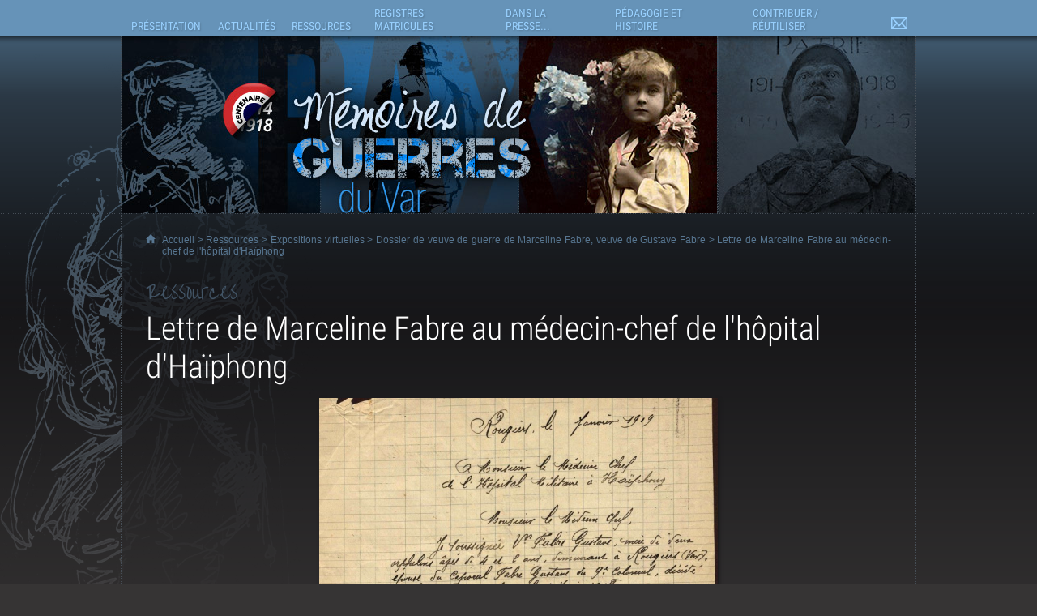

--- FILE ---
content_type: text/html; charset=iso-8859-1
request_url: https://memoires-de-guerres.var.fr/article.php?laref=1183&titre=lettre-de-marceline-fabre-au-medecin-chef-de-l-hopital-d-hauphong
body_size: 11225
content:
<!DOCTYPE html>
<html lang="fr"><!-- InstanceBegin template="/Templates/Site.dwt.php" codeOutsideHTMLIsLocked="false" -->
<head>
    <meta charset="windows-1252"/>
            <link rel='apple-touch-icon' href='/images/apple-touch-icon-72x72.png' /><link rel='apple-touch-icon' sizes='114x114' href='/images/apple-touch-icon-114x114.png' /><link rel='apple-touch-icon' sizes='129x129' href='/images/apple-touch-icon-129x129.png' />    <meta name="viewport" content="width=device-width, initial-scale=1" />    <!-- InstanceBeginEditable name="doctitle" -->
<title>Lettre de Marceline Fabre au médecin-chef de l'hôpital d'Haïphong - Mémoires de guerres du Var</title>
<!-- InstanceEndEditable -->
<script>
    var arkoInfoPage = {"filRouge":[{"idRubrique":249,"intitule":"Ressources"},{"idRubrique":294,"intitule":"Expositions virtuelles"},{"idRubrique":279,"intitule":"Dossier de veuve de guerre de Marceline Fabre, veuve de Gustave Fabre"}],"rubriqueEnCours":{"idRubrique":279,"intitule":"Dossier de veuve de guerre de Marceline Fabre, veuve de Gustave Fabre"},"articleEnCours":{"idArticle":1183,"intitule":"Lettre de Marceline Fabre au m\u00e9decin-chef de l'h\u00f4pital d'Ha\u00efphong"},"multisite":2};
</script>
    <link rel="icon" href="https://memoires-de-guerres.var.fr/arkotheque/client/ad_var/images/icones/favicon.gif" />    <link href="https://memoires-de-guerres.var.fr/arkotheque/client/ad_var/memoires_de_guerres/css/styles.css?cb=f9d" rel="stylesheet" media="screen, print" /><link href="https://memoires-de-guerres.var.fr/arkotheque/client/ad_var/memoires_de_guerres/css/styles_user.css?cb=f9d" rel="stylesheet" media="screen, print" /><link href="https://memoires-de-guerres.var.fr/styles/print.css?cb=f9d" rel="stylesheet" media="print" /><script src='/lib/jquery/jquery-1.11.3.with-migrate.min.js?cb=f9d'></script><script src='/lib/js/dist/arkotheque-cms.min.js?cb=f9d'></script><script src='/lib/js/dist/arko-tracking.min.js?cb=f9d'></script><link rel='stylesheet' media='screen' href='/lib/jquery_modules/fancybox2/jquery.fancybox.css?cb=f9d' /><link rel='stylesheet' media='screen' href='/lib/jquery_modules/fancybox2/helpers/jquery.fancybox-thumbs.css?cb=f9d' /><link rel='stylesheet' media='screen' href='/styles/easy_slider.css?cb=f9d' />    <script>
        jQuery(document).ready(function () {
//		$("a:has(img)").fancybox();
            if (typeof(jQuery.fn.fancybox) != 'undefined') {
                jQuery("a[zoom=fancy]").fancybox({
                    /*'transitionIn'		: 'none',
                     'transitionOut'		: 'none',
                     'titlePosition' 	: 'inside'*/
                                        nextEffect: 'none',
                    prevEffect: 'none',
                    helpers: {

                        thumbs: {
                            width: 50,
                            height: 50
                        }
                    },
                    padding: 0,
                    preload: 5
                                                        });
            }
        });
        setupLiensPartage(jQuery, window);
    </script>
    <!-- InstanceBeginEditable name="head" -->
<script type="text/javascript" src="/arkotheque/visionneuse/js/jquery.jplayer271.min.js"></script>
<script type="text/javascript">
<!--
 $(function(){
	 $('.lien_visionneuse').on('click',function(e) {
		 e.preventDefault();
		 if(typeof(ArkVisuImage)!=="undefined") {
			 ArkVisuImage($(this).attr('href'),"visionneuse");
		 }
		 else {
			window.open($(this).attr('href'),"visionneuse","menubar=no,location=yes,resizable=yes,scrollbars=yes,status=yes");
		 }
	 });
 });
//-->
</script>


<!-- InstanceEndEditable -->
</head>
<body
     class='xxl'  >
<div id="conteneur_global">
    <div id="bandeau" role="banner">
<div id="logo_memoires_de_guerres"><a href="https://memoires-de-guerres.var.fr"><span>M&eacute;moires de Guerres</span></a></div>

 <span id="bandeau_defilant_1"></span>
 <script>
  $(function() {
	arko.imagesBandeau('#bandeau_defilant_1',[
      { src: 'https://memoires-de-guerres.var.fr/arkotheque/client/ad_var/memoires_de_guerres/images/interface/bandeau_1/photo_01.jpg', alt: '' },
      { src: 'https://memoires-de-guerres.var.fr/arkotheque/client/ad_var/memoires_de_guerres/images/interface/bandeau_1/photo_02.jpg', alt: '' },
      { src: 'https://memoires-de-guerres.var.fr/arkotheque/client/ad_var/memoires_de_guerres/images/interface/bandeau_1/photo_03.jpg', alt: '' },
      { src: 'https://memoires-de-guerres.var.fr/arkotheque/client/ad_var/memoires_de_guerres/images/interface/bandeau_1/photo_04.jpg', alt: '' },
	  { src: 'https://memoires-de-guerres.var.fr/arkotheque/client/ad_var/memoires_de_guerres/images/interface/bandeau_1/photo_05.jpg', alt: '' },
	  { src: 'https://memoires-de-guerres.var.fr/arkotheque/client/ad_var/memoires_de_guerres/images/interface/bandeau_1/photo_06.jpg', alt: '' },
      { src: 'https://memoires-de-guerres.var.fr/arkotheque/client/ad_var/memoires_de_guerres/images/interface/bandeau_1/photo_07.jpg', alt: '' },
      { src: 'https://memoires-de-guerres.var.fr/arkotheque/client/ad_var/memoires_de_guerres/images/interface/bandeau_1/photo_08.jpg', alt: '' },
      { src: 'https://memoires-de-guerres.var.fr/arkotheque/client/ad_var/memoires_de_guerres/images/interface/bandeau_1/photo_09.jpg', alt: '' },
	  { src: 'https://memoires-de-guerres.var.fr/arkotheque/client/ad_var/memoires_de_guerres/images/interface/bandeau_1/photo_10.jpg', alt: '' },
	  { src: 'https://memoires-de-guerres.var.fr/arkotheque/client/ad_var/memoires_de_guerres/images/interface/bandeau_1/photo_11.jpg', alt: '' }
    ],{
		interval: 5000, // intervalle entre 2 images
		fadeInMs: 3000, // temps du fondu quand une image apparait
		fadeOutMs: 3000 // temps du fondu quand une image disparait
	});
  });
</script>

<span id="bandeau_defilant_2"></span>
<script>
  $(function() {
	arko.imagesBandeau('#bandeau_defilant_2',[
      { src: 'https://memoires-de-guerres.var.fr/arkotheque/client/ad_var/memoires_de_guerres/images/interface/bandeau_2/photo_01.jpg', alt: '' },
      { src: 'https://memoires-de-guerres.var.fr/arkotheque/client/ad_var/memoires_de_guerres/images/interface/bandeau_2/photo_02.jpg', alt: '' },
      { src: 'https://memoires-de-guerres.var.fr/arkotheque/client/ad_var/memoires_de_guerres/images/interface/bandeau_2/photo_03.jpg', alt: '' },
      { src: 'https://memoires-de-guerres.var.fr/arkotheque/client/ad_var/memoires_de_guerres/images/interface/bandeau_2/photo_04.jpg', alt: '' },
	  { src: 'https://memoires-de-guerres.var.fr/arkotheque/client/ad_var/memoires_de_guerres/images/interface/bandeau_2/photo_05.jpg', alt: '' },
	  { src: 'https://memoires-de-guerres.var.fr/arkotheque/client/ad_var/memoires_de_guerres/images/interface/bandeau_2/photo_06.jpg', alt: '' },
      { src: 'https://memoires-de-guerres.var.fr/arkotheque/client/ad_var/memoires_de_guerres/images/interface/bandeau_2/photo_07.jpg', alt: '' },
      { src: 'https://memoires-de-guerres.var.fr/arkotheque/client/ad_var/memoires_de_guerres/images/interface/bandeau_2/photo_08.jpg', alt: '' },
      { src: 'https://memoires-de-guerres.var.fr/arkotheque/client/ad_var/memoires_de_guerres/images/interface/bandeau_2/photo_09.jpg', alt: '' },
	  { src: 'https://memoires-de-guerres.var.fr/arkotheque/client/ad_var/memoires_de_guerres/images/interface/bandeau_2/photo_10.jpg', alt: '' }
    ],{
		interval: 5000, // intervalle entre 2 images
		fadeInMs: 3000, // temps du fondu quand une image apparait
		fadeOutMs: 3000 // temps du fondu quand une image disparait
	});
  });
</script>

<script src="https://memoires-de-guerres.var.fr/lib/js/dist/images-bandeau.min.js"></script>
<script>
	$(function() {
		arko.h.burgerMenu();
	});
</script></div>
    <div id="menu" role="navigation" aria-label="Menu principal">
        <UL><LI id='menu1'  class='ref_253'><a href="/article.php?larub=253&titre=presentation"><span>Présentation</span></a><UL class='sous_menu'><LI id='menu1a'  class='ref_617'><a href="/article.php?laref=617&titre=les-archives-departementales-du-var"><span>Les Archives départementales du Var</span></a></LI><LI id='menu1b'  class='ref_618'><a href="/article.php?laref=618&titre=le-musee-des-arts-et-traditions-populaires"><span>Le Musée des Arts et Traditions Populaires</span></a></LI></UL></LI><LI id='menu2'  class='ref_257'><a href="/article.php?larub=257&titre=actualites"><span>Actualités</span></a><UL class='sous_menu'><LI id='menu2a'  class='ref_259'><a href="/article.php?larub=259&titre=dernieres-actualites"><span>Dernières actualités</span></a></LI><LI id='menu2b'  class='ref_357'><a href="/article.php?larub=357&titre=zoom-sur"><span>Zoom sur</span></a></LI></UL></LI><LI id='menu3'  class='ref_249'><a href="/article.php?larub=249&titre=ressources"><span>Ressources</span></a><UL class='sous_menu'><LI id='menu3a'  class='ref_294'><a href="/article.php?larub=294&titre=expositions-virtuelles"><span>Expositions virtuelles</span></a></LI></UL></LI><LI id='menu4'  class='ref_412'><a href="/article.php?larub=412&titre=registres-matricules"><span>Registres matricules</span></a><UL class='sous_menu'><LI id='menu4a'  class='ref_5185'><a href="/article.php?laref=5185&titre=registres-matricules-recherche-par-classe-d-incorporation"><span>Registres Matricules : recherche par classe d'incorporation</span></a></LI></UL></LI><LI id='menu5'  class='ref_258'><a href="/article.php?larub=258&titre=dans-la-presse-"><span>Dans la presse...</span></a><UL class='sous_menu'><LI id='menu5a'  class='ref_338'><a href="/article.php?larub=338&titre=il-y-a-100-ans-"><span>Il y a 100 ans...</span></a></LI><LI id='menu5b'  class='ref_262'><a href="/article.php?larub=262&titre=il-y-a-plus-de-100-ans"><span>Il y a plus de 100 ans</span></a></LI></UL></LI><LI id='menu6'  class='ref_251'><a href="/article.php?larub=251&titre=pedagogie-et-histoire"><span>Pédagogie et Histoire</span></a><UL class='sous_menu'><LI id='menu6a'  class='ref_474'><a href="/article.php?larub=474&titre=exposition-tardi-putain-d-archives-"><span>Exposition Tardi "Putain d'Archives !"</span></a></LI><LI id='menu6b'  class='ref_414'><a href="/article.php?larub=414&titre=ressources-pedagogiques"><span>Ressources pédagogiques</span></a></LI><LI id='menu6c'  class='ref_355'><a href="/article.php?larub=355&titre=ecrits-d-historiens"><span>Écrits d'historiens</span></a></LI><LI id='menu6d'  class='ref_354'><a href="/article.php?larub=354&titre=quelques-sites-ressources"><span>Quelques sites ressources</span></a></LI></UL></LI><LI id='menu7'  class='ref_250'><a href="/article.php?larub=250&titre=contribuer-reutiliser"><span>Contribuer / Réutiliser</span></a><UL class='sous_menu'><LI id='menu7a'  class='ref_619'><a href="/article.php?laref=619&titre=appel-a-contribution"><span>Appel à contribution</span></a></LI><LI id='menu7b'  class='ref_620'><a href="/article.php?laref=620&titre=reutiliser-les-donnees"><span>Réutiliser les données</span></a></LI></UL></LI><LI id='menu8'  class='ref_337'><a href="/article.php?larub=337&titre=nous-contacter"><span>Nous contacter</span></a></LI></UL>    </div>
    <div id="conteneur">
        <div id="conteneur_interieur">
            <p class="filrouge"><span>
                <a
                    href="https://memoires-de-guerres.var.fr/">Accueil</a>
                &gt; <!-- InstanceBeginEditable name="fil_rouge" --><a href='/article.php?larub=249&titre=ressources'>Ressources</a> > <a href='/article.php?larub=294&titre=expositions-virtuelles'>Expositions virtuelles</a> > <a href='/article.php?larub=279&titre=dossier-de-veuve-de-guerre-de-marceline-fabre-veuve-de-gustave-fabre'>Dossier de veuve de guerre de Marceline Fabre, veuve de Gustave Fabre</a> > Lettre de Marceline Fabre au médecin-chef de l'hôpital d'Haïphong<!-- InstanceEndEditable --></span></p>
            <p class="titre_rubrique"><A
                    HREF="/article.php?larub=249&titre=ressources"><span>Ressources</span></A></p>
            <div id="colonne1">
                <ul id='menu_rubrique' role='navigation' aria-label='Menu secondaire'><LI ><a href="/article.php?larub=294&titre=expositions-virtuelles"><span>Expositions virtuelles</span></a><UL><LI ><a  href="/article.php?larub=621&titre=correspondance-d-eugene-felenc-avec-sa-fiancee-hortense-en-1917">Correspondance d'Eugène Félenc avec sa fiancée Hortense en 1917</a></LI><LI ><a  href="/article.php?larub=620&titre=correspondance-d-eugene-felenc-avec-sa-fiancee-hortense-en-1916">Correspondance d'Eugène Félenc avec sa fiancée Hortense en 1916</a></LI><LI ><a  href="/article.php?larub=619&titre=correspondance-d-eugene-felenc-avec-sa-fiancee-hortense-en-1915">Correspondance d'Eugène Félenc avec sa fiancée Hortense en 1915</a></LI><LI ><a  href="/article.php?larub=618&titre=correspondance-d-eugene-felenc-avec-sa-fiancee-hortense-en-1914">Correspondance d'Eugène Félenc avec sa fiancée Hortense en 1914</a></LI><LI ><a  href="/article.php?larub=564&titre=carnet-de-bord-d-yves-l-henaff-chauffeur-mecanicien-a-bord-du-cuirasse-jean-bart-et-du-torpilleur-tempete-">Carnet de bord d'Yves L'Hénaff, chauffeur-mécanicien à bord du cuirassé "Jean Bart" et du torpilleur "Tempête"</a></LI><LI ><a  href="/article.php?larub=561&titre=temoignage-du-resistant-jean-despas-qui-forme-le-groupement-des-resistants-les-sans-culottes-recueilli-par-victor-masson-en-1944">Témoignage du résistant Jean Despas, qui forme le groupement des résistants "Les sans culottes", recueilli par Victor Masson en 1944</a></LI><LI ><a  href="/article.php?larub=560&titre=temoignage-du-resistant-sandro-recueilli-par-victor-masson-en-1944">Témoignage du résistant Sandro, recueilli par Victor Masson en 1944</a></LI><LI ><a  href="/article.php?larub=558&titre=correspondance-de-fernand-dubourg-en-1939">Correspondance de Fernand Dubourg en 1939</a></LI><LI ><a  href="/article.php?larub=557&titre=photographies-de-fernand-dubourg-entre-1934-et-1941">Photographies de Fernand Dubourg entre 1934 et 1941</a></LI><LI ><a  href="/article.php?larub=556&titre=documents-personnels-de-fernand-dubourg">Documents personnels de Fernand Dubourg</a></LI><LI ><a  href="/article.php?larub=555&titre=correspondance-de-fernand-dubourg-entre-1940-et-1942-lorsqu-il-est-prisonnier-en-allemagne">Correspondance de Fernand Dubourg entre 1940 et 1942 lorsqu'il est prisonnier en Allemagne</a></LI><LI ><a  href="/article.php?larub=554&titre=correspondance-de-fernand-dubourg-en-1940">Correspondance de Fernand Dubourg en 1940</a></LI><LI ><a  href="/article.php?larub=552&titre=photographies-et-documents-divers-appartenant-a-emilien-dubourg">Photographies et documents divers appartenant à Emilien Dubourg</a></LI><LI ><a  href="/article.php?larub=551&titre=correspondance-d-emilien-dubourg-de-1916-a-1920">Correspondance d'Emilien Dubourg de 1916 à 1920</a></LI><LI ><a  href="/article.php?larub=550&titre=correspondance-d-emilien-dubourg-en-1915">Correspondance d'Emilien Dubourg en 1915</a></LI><LI ><a  href="/article.php?larub=549&titre=correspondance-d-emilien-dubourg-en-1914">Correspondance d'Emilien Dubourg en 1914</a></LI><LI ><a  href="/article.php?larub=271&titre=livret-militaire-de-roger-rebstock">Livret militaire de Roger Rebstock</a></LI><LI ><a  href="/article.php?larub=311&titre=carnet-de-guerre-d-andre-maurillon-sous-lieutenant-au-5e-groupe-du-74e-regiment-d-artillerie">Carnet de guerre d'André Maurillon, sous-lieutenant au 5e groupe du 74e Régiment d'artillerie</a></LI><LI ><a  href="/article.php?larub=273&titre=correspondance-de-gustave-fabre-de-son-arrivee-en-indochine-le-1er-juin-1916-a-son-deces-le-17-juin-1918">Correspondance de Gustave Fabre de son arrivée en Indochine le 1er juin 1916 à son décès le 17 juin 1918</a></LI><LI ><a  href="/article.php?larub=274&titre=archives-personnelles-du-colonel-verguin">Archives personnelles du colonel Verguin</a></LI><LI ><a  href="/article.php?larub=275&titre=correspondance-de-marceline-fabre-apres-le-deces-de-son-mari-gustave">Correspondance de Marceline Fabre après le décès de son mari Gustave</a></LI><LI ><a  href="/article.php?larub=278&titre=correspondance-de-gustave-fabre-avant-guerre">Correspondance de Gustave Fabre avant-guerre</a></LI><LI ><a  href="/article.php?larub=276&titre=cartes-postales-sans-date-de-gustave-fabre">Cartes postales sans date de Gustave Fabre</a></LI><LI ><a  href="/article.php?larub=277&titre=correspondance-sans-date-de-gustave-fabre">Correspondance sans date de Gustave Fabre</a></LI><LI ><a  href="/article.php?larub=279&titre=dossier-de-veuve-de-guerre-de-marceline-fabre-veuve-de-gustave-fabre">Dossier de veuve de guerre de Marceline Fabre, veuve de Gustave Fabre</a><UL><LI ><a href="/article.php?laref=1160&titre=certificat-de-vie-de-fernand-fabre">Certificat de vie de Fernand Fabre</a></LI><LI ><a href="/article.php?laref=1161&titre=declaration-de-non-cumul-de-pension-de-marceline-fabre">Déclaration de non cumul de pension de Marceline Fabre</a></LI><LI ><a href="/article.php?laref=1162&titre=extrait-d-acte-de-naissance-de-marceline-luquet">Extrait d'acte de naissance de Marceline Luquet</a></LI><LI ><a href="/article.php?laref=1163&titre=extrait-d-acte-de-mariage-de-marceline-luquet-et-gustave-fabre-1-">Extrait d'acte de mariage de Marceline Luquet et Gustave Fabre (1)</a></LI><LI ><a href="/article.php?laref=1164&titre=extrait-d-acte-de-mariage-de-marceline-luquet-et-gustave-fabre-2-">Extrait d'acte de mariage de Marceline Luquet et Gustave Fabre (2)</a></LI><LI ><a href="/article.php?laref=1165&titre=certificat-de-non-divorce-de-marceline-luquet-et-gustave-fabre-1-">Certificat de non-divorce de Marceline Luquet et Gustave Fabre (1)</a></LI><LI ><a href="/article.php?laref=1166&titre=extrait-d-acte-de-naissance-de-fernand-fabre">Extrait d'acte de naissance de Fernand Fabre</a></LI><LI ><a href="/article.php?laref=1167&titre=certificat-de-vie-pour-pension-militaire-de-fernand-fabre">Certificat de vie pour pension militaire de Fernand Fabre</a></LI><LI ><a href="/article.php?laref=1168&titre=certificat-de-vie-pour-pension-militaire-de-denise-fabre">Certificat de vie pour pension militaire de Denise Fabre</a></LI><LI ><a href="/article.php?laref=1169&titre=extrait-d-acte-de-naissance-de-denise-fabre">Extrait d'acte de naissance de Denise Fabre</a></LI><LI ><a href="/article.php?laref=1170&titre=notification-d-un-arrete-portant-concession-d-une-pension-de-veuve-de-militaire-1-">Notification d'un arrêté portant concession d'une pension de veuve de militaire (1)</a></LI><LI ><a href="/article.php?laref=1171&titre=notification-d-un-arrete-portant-concession-d-une-pension-de-veuve-de-militaire-2-">Notification d'un arrêté portant concession d'une pension de veuve de militaire (2)</a></LI><LI ><a href="/article.php?laref=1172&titre=notification-d-un-arrete-portant-concession-d-une-pension-de-veuve-de-militaire-1-">Notification d'un arrêté portant concession d'une pension de veuve de militaire (1)</a></LI><LI ><a href="/article.php?laref=1173&titre=notification-d-un-arrete-portant-concession-d-une-pension-de-veuve-de-militaire-12-">Notification d'un arrêté portant concession d'une pension de veuve de militaire (12)</a></LI><LI ><a href="/article.php?laref=1174&titre=extrait-d-acte-de-deces-de-gustave-fabre">Extrait d'acte de décès de Gustave Fabre</a></LI><LI ><a href="/article.php?laref=1175&titre=correspondance-du-ministere-de-la-guerre-1-">Correspondance du ministère de la Guerre (1)</a></LI><LI ><a href="/article.php?laref=1176&titre=correspondance-du-ministere-de-la-guerre-2-">Correspondance du ministère de la Guerre (2)</a></LI><LI ><a href="/article.php?laref=1177&titre=correspondance-du-ministere-de-la-guerre-3-">Correspondance du ministère de la Guerre (3)</a></LI><LI ><a href="/article.php?laref=1178&titre=correspondance-du-ministere-de-la-guerre-4-">Correspondance du ministère de la Guerre (4)</a></LI><LI ><a href="/article.php?laref=1179&titre=correspondance-du-ministere-de-la-guerre-5-">Correspondance du ministère de la Guerre (5)</a></LI><LI ><a href="/article.php?laref=1180&titre=declaration-de-versement">Déclaration de versement</a></LI><LI ><a href="/article.php?laref=1181&titre=extrait-d-acte-de-deces-de-gustave-fabre">Extrait d'acte de décès de Gustave Fabre</a></LI><LI ><a href="/article.php?laref=1182&titre=correspondance-du-ministere-de-la-guerre-6-">Correspondance du ministère de la Guerre (6)</a></LI><LI  id="page_en_cours"><span class="page_en_cours">Lettre de Marceline Fabre au médecin-chef de l'hôpital d'Haïphong</span></LI><LI ><a href="/article.php?laref=1184&titre=lettre-de-marceline-fabre-au-medecin-de-l-hopital-de-marseille">Lettre de Marceline Fabre au médecin de l'hôpital de Marseille</a></LI><LI ><a href="/article.php?laref=1185&titre=lettre-du-directeur-de-la-cimenterie-d-haiphonf-ou-etait-employe-gustave-fabre">Lettre du directeur de la cimenterie d'Haïphonf où était employé Gustave Fabre</a></LI><LI ><a href="/article.php?laref=1186&titre=lettre-de-jean-truc-notaire-a-brignoles-a-marceline-fabre">Lettre de Jean Truc, notaire à Brignoles à Marceline Fabre</a></LI></UL></LI><LI ><a  href="/article.php?larub=280&titre=correspondance-de-gustave-fabre-de-sa-mobilisation-en-aout-1914-a-sa-blessure-en-mars-1915">Correspondance de Gustave Fabre de sa mobilisation en août 1914 à sa blessure en mars 1915</a></LI><LI ><a  href="/article.php?larub=281&titre=correspondance-de-gustave-fabre-avant-guerre">Correspondance de Gustave Fabre avant-guerre</a></LI><LI ><a  href="/article.php?larub=282&titre=correspondance-de-gustave-fabre-de-sa-blessure-en-mars-1915-a-son-depart-pour-l-indochine-en-avril-1916">Correspondance de Gustave Fabre de sa blessure en mars 1915 à son départ pour l'Indochine en avril 1916</a></LI><LI ><a  href="/article.php?larub=283&titre=correspondance-de-gustave-fabre-pendant-son-trajet-pour-l-indochine-a-bord-du-paquebot-magellan">Correspondance de Gustave Fabre pendant son trajet pour l'Indochine à bord du paquebot Magellan</a></LI><LI ><a  href="/article.php?larub=284&titre=livret-militaire-de-gustave-fabre">Livret militaire de Gustave Fabre</a></LI><LI ><a  href="/article.php?larub=285&titre=archives-d-etienne-ausivisie-du-372e-regiment-d-infanterie">Archives d'Etienne Ausivisié du 372e régiment d'infanterie</a></LI><LI ><a  href="/article.php?larub=286&titre=troisieme-carnet-de-guerre-de-roger-rebstock-1917-1918-">Troisième carnet de guerre de Roger Rebstock (1917-1918)</a></LI><LI ><a  href="/article.php?larub=287&titre=photographies-de-roger-rebstock">Photographies de Roger Rebstock</a></LI><LI ><a  href="/article.php?larub=288&titre=carnet-de-route-souvenirs-de-la-campagne-1914-appartenant-a-moise-dauphin-caporal-au-3eme-zouaves">Carnet de route. - Souvenirs de la campagne 1914 appartenant à Moïse Dauphin, caporal au 3ème zouaves</a></LI><LI ><a  href="/article.php?larub=289&titre=archives-de-joseph-fauroux-du-54e-bataillon-de-chasseurs-alpins-b-c-a-">Archives de Joseph Fauroux du 54e bataillon de chasseurs alpins (B.C.A)</a></LI><LI ><a  href="/article.php?larub=290&titre=premier-carnet-de-guerre-de-roger-rebstock-1914-1915-">Premier carnet de guerre de Roger Rebstock (1914-1915)</a></LI><LI ><a  href="/article.php?larub=291&titre=deuxieme-carnet-de-guerre-de-roger-rebstock-1915-1916-">Deuxième carnet de guerre de Roger Rebstock (1915-1916)</a></LI><LI ><a  href="/article.php?larub=292&titre=archives-de-felix-reboul">Archives de Félix Reboul</a></LI><LI ><a  href="/article.php?larub=293&titre=journal-de-route-d-antoine-baudoin-1914-1919-">Journal de route d'Antoine Baudoin (1914-1919). </a></LI><LI ><a  href="/article.php?larub=297&titre=journal-de-la-guerre-commune-des-arcs-sur-argens">Journal de la guerre. Commune des Arcs-sur-Argens</a></LI><LI ><a  href="/article.php?larub=298&titre=journal-de-guerre-d-andre-senequier">Journal de guerre d'André Sénéquier</a></LI><LI ><a  href="/article.php?larub=299&titre=ephemerides-de-signes-contenant-toutes-les-repercussions-de-la-guerre-au-village">Éphémérides de Signes contenant toutes les répercussions de la guerre au village</a></LI><LI ><a  href="/article.php?larub=300&titre=livre-d-or-de-la-guerre-mondiale-commune-des-arcs-sur-argens">Livre d'or de la guerre mondiale - Commune des Arcs-sur-Argens</a></LI><LI ><a  href="/article.php?larub=309&titre=livret-militaire-d-andre-senequier">Livret militaire d'André Sénéquier</a></LI><LI ><a  href="/article.php?larub=314&titre=publicites-dans-le-journal-le-petit-provencal-pendant-la-grande-guerre">Publicités dans le journal Le Petit Provençal pendant la Grande Guerre</a></LI><LI ><a  href="/article.php?larub=315&titre=deuxieme-carnet-de-photos-de-marcel-garnier">Deuxième carnet de photos de Marcel Garnier</a></LI><LI ><a  href="/article.php?larub=316&titre=carnet-de-pilote-de-marcel-garnier">Carnet de pilote de Marcel Garnier</a></LI><LI ><a  href="/article.php?larub=320&titre=citations-de-marcel-garnier">Citations de Marcel Garnier</a></LI><LI ><a  href="/article.php?larub=321&titre=carnet-de-photos-de-marcel-garnier-representant-le-capitaine-mahieu-aviateur">Carnet de photos de Marcel Garnier représentant le capitaine Mahieu aviateur</a></LI><LI ><a  href="/article.php?larub=322&titre=documents-divers-de-marcel-garnier">Documents divers de Marcel Garnier</a></LI><LI ><a  href="/article.php?larub=323&titre=objets-de-marcel-garnier">Objets de Marcel Garnier</a></LI><LI ><a  href="/article.php?larub=326&titre=archives-d-alphonse-selvaggi-au-camp-de-galgenberg-a-wurzburg">Archives d'Alphonse Selvaggi au camp de Galgenberg à Wurzburg</a></LI><LI ><a  href="/article.php?larub=327&titre=dessins-de-a-dreux-au-camp-de-galgenberg-a-wurzburg">Dessins de A. Dreux au camp de Galgenberg à Wurzburg</a></LI><LI ><a  href="/article.php?larub=328&titre=archives-d-alphonse-selvaggi-au-camp-de-konstanz-constance-">Archives d'Alphonse Selvaggi au camp de Konstanz (Constance)</a></LI><LI ><a  href="/article.php?larub=329&titre=archives-d-alphonse-selvaggi-en-suisse">Archives d'Alphonse Selvaggi en Suisse</a></LI><LI ><a  href="/article.php?larub=331&titre=archives-de-marius-sauteron">Archives de Marius Sauteron</a></LI><LI ><a  href="/article.php?larub=333&titre=archives-de-marius-giacchero">Archives de Marius Giacchero</a></LI><LI ><a  href="/article.php?larub=336&titre=archives-d-antonin-talon">Archives d'Antonin Talon</a></LI><LI ><a  href="/article.php?larub=334&titre=cartes-postales-et-photographies-des-freres-blancard-eugene-gabriel-et-antoine-">Cartes postales et photographies des frères Blancard (Eugène, Gabriel et Antoine)</a></LI><LI ><a  href="/article.php?larub=349&titre=premier-carnet-de-photos-de-marcel-garnier">Premier carnet de photos de Marcel Garnier</a></LI><LI ><a  href="/article.php?larub=350&titre=correspondance-de-marcel-garnier">Correspondance de Marcel Garnier</a></LI><LI ><a  href="/article.php?larub=351&titre=correspondance-de-louis-laugier">Correspondance de Louis Laugier</a></LI><LI ><a  href="/article.php?larub=352&titre=correspondance-adressee-a-jean-pizan-de-cabasse-par-des-amis-soldats">Correspondance adressée à Jean Pizan de Cabasse par des amis soldats</a></LI><LI ><a  href="/article.php?larub=358&titre=correspondance-de-marcel-michel-de-cabasse-et-de-sa-famille">Correspondance de Marcel Michel de Cabasse et de sa famille</a></LI><LI ><a  href="/article.php?larub=359&titre=journal-de-la-guerre-commune-de-rians">Journal de la guerre. Commune de Rians</a></LI><LI ><a  href="/article.php?larub=360&titre=documents-appartenant-a-justin-bergogne-matelot-et-engage-volontaire-">Documents appartenant à Justin Bergogne, matelot et  engagé volontaire </a></LI><LI ><a  href="/article.php?larub=361&titre=correspondance-de-marius-garrassin-poilu-tourvain-mort-pour-la-france-en-1916">Correspondance de Marius Garrassin, poilu tourvain mort pour la France en 1916</a></LI><LI ><a  href="/article.php?larub=362&titre=correspondance-de-marius-philippe-tochou">Correspondance de Marius Philippe Tochou</a></LI><LI ><a  href="/article.php?larub=363&titre=archives-de-victorin-bremond-de-tourves">Archives de Victorin Brémond de Tourves</a></LI><LI ><a  href="/article.php?larub=364&titre=archives-de-marius-victor-giloux">Archives de Marius Victor Giloux</a></LI><LI ><a  href="/article.php?larub=365&titre=archives-d-ernest-ugo-infirmier-a-la-6eme-ambulance-du-xve-corps">Archives d'Ernest Ugo, infirmier à la 6ème ambulance du XVe Corps</a></LI><LI ><a  href="/article.php?larub=366&titre=album-de-photographies-d-albert-gelez">Album de photographies d'Albert Gelez</a></LI><LI ><a  href="/article.php?larub=368&titre=correspondance-d-ernest-courbon">Correspondance d'Ernest Courbon</a></LI><LI ><a  href="/article.php?larub=371&titre=rapport-du-prefet-du-var-au-ministre-de-l-interieur-sur-la-situation-morale-du-departement-du-var-en-janvier-1941">Rapport du préfet du Var au ministre de l'Intérieur sur la situation morale du département du Var en janvier 1941</a></LI><LI ><a  href="/article.php?larub=372&titre=rapport-du-prefet-du-var-au-ministre-de-l-interieur-sur-la-situation-morale-du-departement-du-var-en-fevrier-1941">Rapport du préfet du Var au ministre de l'Intérieur sur la situation morale du département du Var en février 1941</a></LI><LI ><a  href="/article.php?larub=373&titre=rapport-du-prefet-du-var-au-ministre-de-l-interieur-sur-la-situation-morale-du-departement-du-var-en-mars-1941">Rapport du préfet du Var au ministre de l'Intérieur sur la situation morale du département du Var en mars 1941</a></LI><LI ><a  href="/article.php?larub=374&titre=rapport-du-prefet-du-var-au-ministre-de-l-interieur-sur-la-situation-morale-du-departement-du-var-en-avril-1941">Rapport du préfet du Var au ministre de l'Intérieur sur la situation morale du département du Var en avril 1941</a></LI><LI ><a  href="/article.php?larub=375&titre=rapport-du-prefet-du-var-au-ministre-de-l-interieur-sur-la-situation-morale-du-departement-du-var-en-mai-1941">Rapport du préfet du Var au ministre de l'Intérieur sur la situation morale du département du Var en mai 1941</a></LI><LI ><a  href="/article.php?larub=377&titre=rapport-du-prefet-du-var-au-ministre-de-l-interieur-sur-la-situation-morale-du-departement-du-var-en-juin-1941">Rapport du préfet du Var au ministre de l'Intérieur sur la situation morale du département du Var en juin 1941</a></LI><LI ><a  href="/article.php?larub=376&titre=rapport-du-prefet-du-var-au-ministre-de-l-interieur-sur-la-situation-morale-du-departement-du-var-en-juillet-1941">Rapport du préfet du Var au ministre de l'Intérieur sur la situation morale du département du Var en juillet 1941</a></LI><LI ><a  href="/article.php?larub=378&titre=rapport-du-prefet-du-var-au-ministre-de-l-interieur-sur-la-situation-morale-du-departement-du-var-en-aout-1941">Rapport du préfet du Var au ministre de l'Intérieur sur la situation morale du département du Var en août 1941</a></LI><LI ><a  href="/article.php?larub=379&titre=rapport-du-prefet-du-var-au-ministre-de-l-interieur-sur-la-situation-morale-du-departement-du-var-en-septembre-1941">Rapport du préfet du Var au ministre de l'Intérieur sur la situation morale du département du Var en septembre 1941</a></LI><LI ><a  href="/article.php?larub=380&titre=rapport-du-prefet-du-var-au-ministre-de-l-interieur-sur-la-situation-morale-du-departement-du-var-en-octobre-1941">Rapport du préfet du Var au ministre de l'Intérieur sur la situation morale du département du Var en octobre 1941</a></LI><LI ><a  href="/article.php?larub=381&titre=rapport-du-prefet-du-var-au-ministre-de-l-interieur-sur-la-situation-morale-du-departement-du-var-en-novembre-1941">Rapport du préfet du Var au ministre de l'Intérieur sur la situation morale du département du Var en novembre 1941</a></LI><LI ><a  href="/article.php?larub=382&titre=rapport-du-prefet-du-var-au-ministre-de-l-interieur-sur-la-situation-morale-du-departement-du-var-en-decembre-1941">Rapport du préfet du Var au ministre de l'Intérieur sur la situation morale du département du Var en décembre 1941</a></LI><LI ><a  href="/article.php?larub=384&titre=synthese-des-rapports-mensuels-des-prefets-de-la-zone-libre-au-ministre-de-l-interieur-octobre-1941-">Synthèse des rapports mensuels des préfets de la zone libre au ministre de l'Intérieur (octobre 1941)</a></LI><LI ><a  href="/article.php?larub=385&titre=synthese-des-rapports-mensuels-des-prefets-de-la-zone-libre-au-ministre-de-l-interieur-novembre-1941-">Synthèse des rapports mensuels des préfets de la zone libre au ministre de l'Intérieur (novembre 1941)</a></LI><LI ><a  href="/article.php?larub=386&titre=synthese-des-rapports-mensuels-des-prefets-de-la-zone-libre-au-ministre-de-l-interieur-decembre-1941-">Synthèse des rapports mensuels des préfets de la zone libre au ministre de l'Intérieur (décembre 1941)</a></LI><LI ><a  href="/article.php?larub=387&titre=rapport-du-prefet-du-var-au-ministre-de-l-interieur-sur-la-situation-morale-du-departement-du-var-en-janvier-1942">Rapport du préfet du Var au ministre de l'Intérieur sur la situation morale du département du Var en janvier 1942</a></LI><LI ><a  href="/article.php?larub=388&titre=rapport-du-prefet-du-var-au-ministre-de-l-interieur-sur-la-situation-morale-du-departement-du-var-en-fevrier-1942">Rapport du préfet du Var au ministre de l'Intérieur sur la situation morale du département du Var en février 1942</a></LI><LI ><a  href="/article.php?larub=389&titre=rapport-du-prefet-du-var-au-ministre-de-l-interieur-sur-la-situation-morale-du-departement-du-var-en-mars-1942">Rapport du préfet du Var au ministre de l'Intérieur sur la situation morale du département du Var en mars 1942</a></LI><LI ><a  href="/article.php?larub=390&titre=rapport-du-prefet-du-var-au-ministre-de-l-interieur-sur-la-situation-morale-du-departement-du-var-en-avril-1942">Rapport du préfet du Var au ministre de l'Intérieur sur la situation morale du département du Var en avril 1942</a></LI><LI ><a  href="/article.php?larub=391&titre=rapport-du-prefet-du-var-au-ministre-de-l-interieur-sur-la-situation-morale-du-departement-du-var-en-mai-1942">Rapport du préfet du Var au ministre de l'Intérieur sur la situation morale du département du Var en mai 1942</a></LI><LI ><a  href="/article.php?larub=392&titre=rapport-du-prefet-du-var-au-ministre-de-l-interieur-sur-la-situation-morale-du-departement-du-var-en-juin-et-juillet-1942">Rapport du préfet du Var au ministre de l'Intérieur sur la situation morale du département du Var en  juin et juillet 1942</a></LI><LI ><a  href="/article.php?larub=393&titre=rapport-du-prefet-du-var-au-ministre-de-l-interieur-sur-la-situation-morale-du-departement-du-var-en-aout-et-septembre-1942">Rapport du préfet du Var au ministre de l'Intérieur sur la situation morale du département du Var en  août et septembre 1942</a></LI><LI ><a  href="/article.php?larub=394&titre=rapport-du-prefet-du-var-au-ministre-de-l-interieur-sur-la-situation-morale-du-departement-du-var-en-octobre-et-novembre-1942">Rapport du préfet du Var au ministre de l'Intérieur sur la situation morale du département du Var en octobre et novembre 1942</a></LI><LI ><a  href="/article.php?larub=395&titre=synthese-des-rapports-mensuels-des-prefets-de-la-zone-libre-au-ministre-de-l-interieur-janvier-1942-">Synthèse des rapports mensuels des préfets de la zone libre au ministre de l'Intérieur (janvier 1942)</a></LI><LI ><a  href="/article.php?larub=396&titre=synthese-des-rapports-mensuels-des-prefets-de-la-zone-libre-au-ministre-de-l-interieur-fevrier-1942-">Synthèse des rapports mensuels des préfets de la zone libre au ministre de l'Intérieur (février 1942)</a></LI><LI ><a  href="/article.php?larub=397&titre=synthese-des-rapports-mensuels-des-prefets-de-la-zone-libre-au-ministre-de-l-interieur-mars-1942-">Synthèse des rapports mensuels des préfets de la zone libre au ministre de l'Intérieur (mars 1942)</a></LI><LI ><a  href="/article.php?larub=398&titre=synthese-des-rapports-mensuels-des-prefets-de-la-zone-libre-au-ministre-de-l-interieur-avril-1942-">Synthèse des rapports mensuels des préfets de la zone libre au ministre de l'Intérieur (avril 1942)</a></LI><LI ><a  href="/article.php?larub=399&titre=synthese-des-rapports-mensuels-des-prefets-de-la-zone-libre-au-ministre-de-l-interieur-juin-1942-">Synthèse des rapports mensuels des préfets de la zone libre au ministre de l'Intérieur (juin 1942)</a></LI><LI ><a  href="/article.php?larub=400&titre=synthese-des-rapports-mensuels-des-prefets-de-la-zone-libre-au-ministre-de-l-interieur-juillet-1942-">Synthèse des rapports mensuels des préfets de la zone libre au ministre de l'Intérieur (juillet 1942)</a></LI><LI ><a  href="/article.php?larub=401&titre=synthese-des-rapports-mensuels-des-prefets-de-la-zone-libre-au-ministre-de-l-interieur-aout-1942-">Synthèse des rapports mensuels des préfets de la zone libre au ministre de l'Intérieur (août 1942)</a></LI><LI ><a  href="/article.php?larub=402&titre=synthese-des-rapports-mensuels-des-prefets-de-la-zone-libre-au-ministre-de-l-interieur-septembre-1942-">Synthèse des rapports mensuels des préfets de la zone libre au ministre de l'Intérieur (septembre 1942)</a></LI><LI ><a  href="/article.php?larub=403&titre=synthese-des-rapports-mensuels-des-prefets-de-la-zone-libre-au-ministre-de-l-interieur-octobre-1942-">Synthèse des rapports mensuels des préfets de la zone libre au ministre de l'Intérieur (octobre 1942)</a></LI><LI ><a  href="/article.php?larub=404&titre=synthese-des-rapports-mensuels-des-prefets-de-la-zone-libre-au-ministre-de-l-interieur-novembre-1942-">Synthèse des rapports mensuels des préfets de la zone libre au ministre de l'Intérieur (novembre 1942)</a></LI><LI ><a  href="/article.php?larub=405&titre=synthese-des-rapports-mensuels-des-prefets-de-la-zone-libre-au-ministre-de-l-interieur-decembre-1942-">Synthèse des rapports mensuels des préfets de la zone libre au ministre de l'Intérieur (décembre 1942)</a></LI><LI ><a  href="/article.php?larub=408&titre=archives-d-orion-ravel-du-5eme-regiment-d-infanterie-coloniale">Archives d'Orion Ravel du 5ème régiment d'Infanterie coloniale</a></LI><LI ><a  href="/article.php?larub=409&titre=livret-militaire-d-orion-ravel">Livret militaire d'Orion Ravel</a></LI><LI ><a  href="/article.php?larub=411&titre=souvenirs-de-guerre-d-orion-ravel">Souvenirs de guerre d'Orion Ravel</a></LI><LI ><a  href="/article.php?larub=415&titre=correspondance-non-datee-de-simon-germain-a-sa-famille">Correspondance non datée de Simon Germain à sa famille</a></LI><LI ><a  href="/article.php?larub=416&titre=correspondance-de-simon-germain-a-sa-famille">Correspondance de Simon Germain à sa famille</a></LI><LI ><a  href="/article.php?larub=417&titre=correspondance-de-maurice-theron-a-sa-famille">Correspondance de Maurice Théron à sa famille</a></LI><LI ><a  href="/article.php?larub=418&titre=archives-de-thomas-aragon-et-de-son-frere-emilien-aragon">Archives de Thomas Aragon et de son frère Emilien Aragon</a></LI><LI ><a  href="/article.php?larub=419&titre=archives-de-victor-rimbaud-de-carces">Archives de Victor Rimbaud de Carcès</a></LI><LI ><a  href="/article.php?larub=420&titre=carnet-de-guerre-de-victor-escouffier-du-7eme-regiment-du-genie">Carnet de guerre de Victor Escouffier du 7ème régiment du Génie</a></LI><LI ><a  href="/article.php?larub=422&titre=carnet-de-guerre-de-fernand-clair-pellegrin-dit-moise">Carnet de guerre de Fernand Clair Pellegrin dit Moïse</a></LI><LI ><a  href="/article.php?larub=427&titre=archives-de-nicolas-ammirati">Archives de Nicolas Ammirati</a></LI><LI ><a  href="/article.php?larub=428&titre=rapport-du-prefet-du-var-au-ministre-de-l-interieur-sur-la-situation-morale-du-departement-du-var-pour-la-periode-du-1er-decembre-1942-au-1er-fevrier-1943">Rapport du préfet du Var au ministre de l'Intérieur sur la situation morale du département du Var pour la période du 1er décembre 1942 au 1er février 1943</a></LI><LI ><a  href="/article.php?larub=429&titre=temoignage-du-capitaine-de-vaisseau-jacques-eugene-marie-edouard-blouet">Témoignage du Capitaine de Vaisseau Jacques Eugène Marie Edouard Blouet</a></LI><LI ><a  href="/article.php?larub=430&titre=exemples-de-telegrammes-expedies-par-le-sous-reseau-edouard-dependant-du-sr-marine">Exemples de télégrammes expédiés par le sous-réseau Edouard dépendant du SR MARINE</a></LI><LI ><a  href="/article.php?larub=431&titre=correspondance-de-louis-autheman-du-112e-regiment-d-infanterie">Correspondance de Louis Autheman du 112e régiment d'infanterie</a></LI><LI ><a  href="/article.php?larub=433&titre=agenda-l-armee-francaise-de-louis-autheman-servant-de-notes">Agenda l'Armée française de Louis Autheman servant de notes</a></LI><LI ><a  href="/article.php?larub=434&titre=historique-du-112e-regiment-d-infanterie-provenant-des-archives-de-louis-autheman">Historique du 112e régiment d'infanterie provenant des Archives de Louis Autheman</a></LI><LI ><a  href="/article.php?larub=435&titre=livret-militaire-de-louis-autheman">Livret militaire de Louis Autheman</a></LI><LI ><a  href="/article.php?larub=436&titre=carnets-de-notes-de-louis-autheman-du-7-aout-1914-au-15-septembre-1915-et-du-16-mai-1916-au-24-decembre-1916">Carnets de notes de Louis Autheman du 7 août 1914 au 15 septembre 1915 et du 16 mai 1916 au 24 décembre 1916</a></LI><LI ><a  href="/article.php?larub=437&titre=photographies-de-louis-autheman">Photographies de Louis Autheman</a></LI><LI ><a  href="/article.php?larub=438&titre=documents-officiels-de-louis-autheman">Documents officiels de Louis Autheman</a></LI><LI ><a  href="/article.php?larub=439&titre=rapport-du-prefet-du-var-au-ministre-de-l-interieur-sur-la-situation-morale-du-departement-du-var-pour-la-periode-du-1er-avril-1943-au-1er-juin-1943">Rapport du préfet du Var au ministre de l'Intérieur sur la situation morale du département du Var pour la période du 1er avril 1943 au 1er juin 1943</a></LI><LI ><a  href="/article.php?larub=440&titre=rapport-du-prefet-du-var-au-ministre-de-l-interieur-sur-la-situation-morale-du-departement-du-var-pour-la-periode-du-1er-juin-1943-au-1er-aout-1943">Rapport du préfet du Var au ministre de l'Intérieur sur la situation morale du département du Var pour la période du 1er juin 1943 au 1er août 1943</a></LI><LI ><a  href="/article.php?larub=441&titre=carnet-de-guerre-de-gustave-paille">Carnet de guerre de Gustave Paille</a></LI><LI ><a  href="/article.php?larub=442&titre=objets-ayant-appartenu-a-gustave-paille">Objets ayant appartenu à Gustave Paille</a></LI><LI ><a  href="/article.php?larub=443&titre=correspondance-d-adrien-montagnac-chef-machiniste-a-bord-de-navires-charge-d-escorter-les-cuirasses-francais-avec-sa-future-epouse-marie-louise-espitalier">Correspondance d'Adrien Montagnac, chef-machiniste à bord de navires chargé d'escorter les cuirassés français avec sa future épouse Marie-Louise Espitalier</a></LI><LI ><a  href="/article.php?larub=446&titre=rapport-du-prefet-du-var-au-ministre-de-l-interieur-sur-la-situation-morale-du-departement-du-var-pour-la-periode-du-1er-aout-1943-au-1er-octobre-1943">Rapport du préfet du Var au ministre de l'Intérieur sur la situation morale du département du Var pour la période du 1er août 1943 au 1er octobre 1943</a></LI><LI ><a  href="/article.php?larub=447&titre=rapport-du-prefet-du-var-au-ministre-de-l-interieur-sur-la-situation-morale-du-departement-du-var-pour-la-periode-du-1er-octobre-1943-au-1er-decembre-1943">Rapport du préfet du Var au ministre de l'Intérieur sur la situation morale du département du Var pour la période du 1er octobre 1943 au 1er décembre 1943</a></LI><LI ><a  href="/article.php?larub=453&titre=correspondance-de-jean-rebufat-lorsqu-il-etait-eleve-a-l-ecole-des-arts-et-metiers-d-aix-en-provence">Correspondance de Jean Rebufat lorsqu'il était élève à l'école des Arts et Métiers d'Aix-en-Provence</a></LI><LI ><a  href="/article.php?larub=454&titre=correspondance-de-jean-rebufat-lorsqu-il-fait-ses-classes-a-avignon">Correspondance de Jean Rebufat lorsqu'il fait ses classes à Avignon</a></LI><LI ><a  href="/article.php?larub=455&titre=correspondance-de-jean-rebufat-lors-de-sejour-a-la-caserne-de-courbevoie-avant-son-depart-pour-le-front">Correspondance de Jean Rebufat lors de séjour à la caserne de Courbevoie avant son départ pour le Front</a></LI><LI ><a  href="/article.php?larub=456&titre=correspondance-de-jean-rebufat-du-28-mai-1915-au-24-decembre-1915">Correspondance de Jean Rebufat du 28 mai 1915 au 24 décembre 1915</a></LI><LI ><a  href="/article.php?larub=458&titre=correspondance-de-jean-rebufat-du-27-decembre-1915-au-29-fevrier-1916">Correspondance de Jean Rebufat du 27 décembre 1915 au 29 février 1916</a></LI><LI ><a  href="/article.php?larub=459&titre=correspondance-de-jean-rebufat-du-2-mars-1916-au-1er-aout-1916">Correspondance de Jean Rebufat du 2 mars 1916 au 1er août 1916</a></LI><LI ><a  href="/article.php?larub=460&titre=correspondance-de-jean-rebufat-du-3-aout-1916-au-1er-decembre-1916">Correspondance de Jean Rebufat du 3 août 1916 au 1er décembre 1916</a></LI><LI ><a  href="/article.php?larub=461&titre=correspondance-de-jean-rebufat-du-2-decembre-1916-au-2-mai-1917">Correspondance de Jean Rebufat du 2 décembre 1916 au 2 mai 1917</a></LI><LI ><a  href="/article.php?larub=462&titre=correspondance-de-jean-rebufat-du-3-mai-1917-jusqu-a-son-depart-pour-verdun-le-6-aout-1917">Correspondance de Jean Rebufat du 3 mai 1917 jusqu'à son départ pour Verdun le 6 août 1917</a></LI><LI ><a  href="/article.php?larub=464&titre=correspondance-de-jean-rebufat-du-8-aout-1917-a-son-depart-pour-versailles-le-9-octobre-1917">Correspondance de Jean Rebufat du 8 août 1917 à son départ pour Versailles le 9 octobre 1917</a></LI><LI ><a  href="/article.php?larub=465&titre=correspondance-de-jean-rebufat-du-12-octobre-1917-jusqu-au-28-fevrier-1918-date-ou-il-est-nomme-sous-lieutenant">Correspondance de Jean Rebufat du 12 octobre 1917 jusqu'au 28 février 1918 date où il est nommé sous-lieutenant</a></LI><LI ><a  href="/article.php?larub=467&titre=correspondance-de-jean-rebufat-du-4-mars-1918-au-1er-fevrier-1921">Correspondance de Jean Rebufat du 4 mars 1918 au 1er février 1921</a></LI><LI ><a  href="/article.php?larub=469&titre=carnet-de-guerre-d-ernest-piovant-incorpore-le-3-avril-1917-au-10e-regiment-d-artillerie-a-pied">Carnet de guerre d'Ernest Piovant, incorporé le 3 avril 1917 au 10e régiment d'artillerie à pied</a></LI><LI ><a  href="/article.php?larub=470&titre=cahier-de-cours-d-artificier-d-ernest-piovant-incorpore-le-3-avril-1917-au-10e-regiment-d-artillerie-a-pied">Cahier de cours d'artificier d'Ernest Piovant, incorporé le 3 avril 1917 au 10e régiment d'artillerie à pied</a></LI><LI ><a  href="/article.php?larub=480&titre=correspondance-de-philemon-augustin-fenouillet">Correspondance de Philémon Augustin Fenouillet</a></LI><LI ><a  href="/article.php?larub=492&titre=correspondance-expediee-du-front-par-divers-soldats-et-destinee-a-hyppolyte-barles-hotelier-a-saint-maximin-ou-a-son-fils-paul-barles-futur-conseiller-general-du-canton">Correspondance expédiée du front par divers soldats et destinée à Hyppolyte Barles, hôtelier à Saint-Maximin ou à son fils Paul Barles, futur conseiller général du canton</a></LI><LI ><a  href="/article.php?larub=503&titre=correspondance-de-louis-philibert-avec-sa-famille-vivant-au-muy">Correspondance de Louis Philibert avec sa famille vivant au Muy</a></LI><LI ><a  href="/article.php?larub=493&titre=correspondance-de-victorin-mouttet-de-la-valette-lorsqu-il-etait-prisonnier-en-allemagne">Correspondance de Victorin Mouttet de La Valette lorsqu'il était prisonnier en Allemagne</a></LI><LI ><a  href="/article.php?larub=494&titre=collection-de-lettres-anonymes-envoyee-au-prefet-du-var-a-la-suite-de-la-publication-dans-divers-journaux-nationaux-de-l-affaire-des-prisonniers-allemands-a-draguignan">Collection de lettres anonymes envoyée au préfet du Var à la suite de la publication dans divers journaux nationaux de l'affaire des prisonniers allemands à Draguignan</a></LI><LI ><a  href="/article.php?larub=497&titre=rapport-du-prefet-du-var-au-ministre-de-l-interieur-sur-la-situation-morale-du-departement-du-var-pour-la-periode-du-1er-decembre-1943-au-1er-fevrier-1944">Rapport du préfet du Var au ministre de l'Intérieur sur la situation morale du département du Var pour la période du 1er décembre 1943 au 1er février 1944</a></LI><LI ><a  href="/article.php?larub=498&titre=rapport-du-prefet-du-var-au-ministre-de-l-interieur-sur-la-situation-morale-du-departement-du-var-pour-la-periode-du-1er-fevrier-1944-au-1er-avril-1944">Rapport du préfet du Var au ministre de l'Intérieur sur la situation morale du département du Var pour la période du 1er février 1944 au 1er avril 1944</a></LI><LI ><a  href="/article.php?larub=507">Carnet de notes n°1 appartenant à Jacques Meiffret du 3 août 1914 au 20 octobre 1914</a></LI><LI ><a  href="/article.php?larub=508">Carnet de notes n°2 appartenant à Jacques Meiffret du 21 octobre 1914 au 24 décembre 1914</a></LI><LI ><a  href="/article.php?larub=509">Carnet de notes n°3 appartenant à Jacques Meiffret du 24 décembre 1914 au 9 mai 1915</a></LI><LI ><a  href="/article.php?larub=510">Carnet de notes n°4 appartenant à Jacques Meiffret du 10 mai 1915 au 10 octobre 1915</a></LI><LI ><a  href="/article.php?larub=511">Carnet de notes n°6 appartenant à Jacques Meiffret du 2 janvier 1916 au 5 mai 1916</a></LI><LI ><a  href="/article.php?larub=512">Carnet de notes n°7 appartenant à Jacques Meiffret du 6 mai 1916 au 14 novembre 1916</a></LI><LI ><a  href="/article.php?larub=513">Carnet de notes n°8 appartenant à Jacques Meiffret du 15 novembre 1916 au 10 avril 1917</a></LI><LI ><a  href="/article.php?larub=514">Carnet de notes n°9 appartenant à Jacques Meiffret du 19 avril 1917 au 3 septembre 1917</a></LI><LI ><a  href="/article.php?larub=515">Carnet de notes n°10 appartenant à Jacques Meiffret du 4 septembre 1917 au 22 janvier 1918</a></LI><LI ><a  href="/article.php?larub=516">Carnet de notes n°11 appartenant à Jacques Meiffret du 29 janvier 1918 au 7 mai 1918</a></LI><LI ><a  href="/article.php?larub=517">Carnet de notes n°12 appartenant à Jacques Meiffret du 8 mai 1918 au 9 décembre 1918</a></LI><LI ><a  href="/article.php?larub=518&titre=carnet-de-notes-appartenant-a-m-meiffret-du-2-septembre-1939-au-10-janvier-1940">Carnet de notes appartenant à M.  Meiffret du 2 septembre 1939 au 10 janvier 1940</a></LI><LI ><a  href="/article.php?larub=519&titre=fonds-d-archives-d-emile-beauduen">Fonds d'archives d'Emile Beauduen</a></LI><LI ><a  href="/article.php?larub=520&titre=histoire-contemporaine-racontee-et-dessinee-par-henri-gabriel-ibels">Histoire contemporaine racontée et dessinée par Henri-Gabriel Ibels</a></LI><LI ><a  href="/article.php?larub=521&titre=fonds-d-archives-de-jean-bonhomme-du-114e-regiment-territorial-d-infanterie-soldat-de-la-guerre-de-1870-1871">Fonds d'archives de Jean Bonhomme du 114e régiment territorial d'infanterie, soldat de la guerre de 1870-1871</a></LI><LI ><a  href="/article.php?larub=522&titre=fonds-d-archives-de-roger-porre-f-f-i-a-bargemon">Fonds d'archives de Roger Porre, F.F.I à Bargemon</a></LI><LI ><a  href="/article.php?larub=523&titre=fonds-d-archives-de-victor-porre">Fonds d'archives de Victor Porre</a></LI><LI ><a  href="/article.php?larub=524&titre=carnet-de-chansons-de-victor-porre">Carnet de chansons de Victor Porre</a></LI><LI ><a  href="/article.php?larub=525&titre=fonds-d-archives-de-jean-louis-scuri-du-22e-bataillon-de-chasseurs-alpins">Fonds d'archives de Jean-Louis Scuri, du 22e bataillon de chasseurs alpins</a></LI><LI ><a  href="/article.php?larub=527&titre=-piece-feu-par-francois-lambert-revue-montee-par-le-6e-ghs-du-85e-regiment-d-artillerie">"Pièce...Feu" par François Lambert, revue montée par le 6e ghs du 85e Régiment d'Artillerie</a></LI><LI ><a  href="/article.php?larub=528&titre=registre-de-deliberations-de-la-commission-extra-municipale-de-cogolin-concernant-la-guerre-">Registre de délibérations de la commission extra-municipale de Cogolin concernant la guerre </a></LI></UL></LI></UL>  <div id="colonne_fin">&nbsp;</div>                <!-- InstanceBeginEditable name="colonne1" --><!-- InstanceEndEditable --> </div>
                        <div id="central" role="main">
                                
                <!-- InstanceBeginEditable name="central" -->
<div id="contenu_central">
<div id="article_haut"></div>
	  <h1 class="titre_page">Lettre de Marceline Fabre au médecin-chef de l'hôpital d'Haïphong</h1>
<div class="vignette_cartouche_exposition"><a href="https://memoires-de-guerres.var.fr/arkotheque/visionneuse/visionneuse.php?arko=YTo1OntzOjQ6ImRhdGUiO3M6MTA6IjIwMjYtMDEtMTkiO3M6MTA6InR5cGVfZm9uZHMiO3M6MTQ6ImV4cG9fdmlydHVlbGxlIjtzOjE2OiJ2aXNpb25uZXVzZV9odG1sIjtiOjE7czo0OiJyZWYxIjtzOjM6IjI3OSI7czo0OiJyZWYyIjtzOjQ6IjExODMiO30=" class="lien_visionneuse" aria-label="Ouvrir l’exposition
(nouvelle fen&ecirc;tre)"><img src="/_depot_ad83/ark_cms/_depot_arko/articles/1722/2209-1-img.jpg_img.jpg" alt="2209_1_img.jpg" title="2209_1_img.jpg"/></a></div><div class="bouton ouvrir_exposition"><a href="https://memoires-de-guerres.var.fr/arkotheque/visionneuse/visionneuse.php?arko=YTo1OntzOjQ6ImRhdGUiO3M6MTA6IjIwMjYtMDEtMTkiO3M6MTA6InR5cGVfZm9uZHMiO3M6MTQ6ImV4cG9fdmlydHVlbGxlIjtzOjE2OiJ2aXNpb25uZXVzZV9odG1sIjtiOjE7czo0OiJyZWYxIjtzOjM6IjI3OSI7czo0OiJyZWYyIjtzOjQ6IjExODMiO30=" class="lien_visionneuse" aria-label="Ouvrir l’exposition
(nouvelle fen&ecirc;tre)"><span>Voir les documents</span></a></div>	        	  	  												
		<div id="article_bas"></div>
</div>
<script>
$(function() {
	$('.fichier a').on('click',function() {
		$el = $(this);
		var fileName = $el.text();
		if (typeof ga === "function") {
			ga('send', 'event', 'Fichier', 'download', fileName);
		} else if (typeof _gaq !== "undefined" && typeof _gaq.push === "function") {
			_gaq.push(['_trackEvent', 'Fichier', 'download', fileName ]);
		}
	});
});
</script>
<!-- InstanceEndEditable -->
                
                <div id='navigation_transversale'><a  class='precedent' href='https://memoires-de-guerres.var.fr/article.php?laref=1182&titre=correspondance-du-ministere-de-la-guerre-6-'><span>Correspondance du ministère de la Guerre (6)</span></a><a class='suivant' href='https://memoires-de-guerres.var.fr/article.php?laref=1184&titre=lettre-de-marceline-fabre-au-medecin-de-l-hopital-de-marseille'><span>Lettre de Marceline Fabre au médecin de l'hôpital de Marseille</span></a></div>
                                        <div id="reseaux_sociaux"><div class='arko_reseaux_sociaux reseau_twitter reseau_facebook'><a href='https://twitter.com/intent/tweet?' class='twitter-partage reseaux-sociaux-popup' data-url='' target='_blank'  aria-label='Partager cette page sur
Twitter (nouvelle fen&ecirc;tre)'><span>Partager sur Twitter</span></a><a href='https://www.facebook.com/sharer.php?display=popup' class='fb-partage fb-share-button reseaux-sociaux-popup' data-url='' target='_blank'  aria-label='Partager cette page sur
Facebook (nouvelle fen&ecirc;tre)'><span>Partager sur Facebook</span></a></div></div>
                        
                
            </div>

            
            
                    <script async src='https://www.googletagmanager.com/gtag/js?id=G-MKYPQ62DTF'></script>
                    <script>
                      window.dataLayer = window.dataLayer || [];
                      function gtag(){dataLayer.push(arguments);}
                      gtag('js', new Date());

                      gtag('config', 'G-MKYPQ62DTF');
                    </script>
                                <hr class="filet_invisible"/>
        </div>
    </div>
        <div id="signature">
	<a href="http://www.var.fr" target="_blank" class="logo_cg83"><span>Conseil g&eacute;n&eacute;ral du Var</span></a>
	<a href="http://www.dracenie.com" target="_blank" class="ca_dracenoise"><span>Communaut&eacute; d'Agglom&eacute;ration Drac&eacute;noise</span></a>
	<span>&copy; <strong><a href="https://memoires-de-guerres.var.fr">M&eacute;moires de Guerres du Var</a></strong> - <a href="https://memoires-de-guerres.var.fr/article.php?laref=3481">Plan du site</a> - <a href="https://memoires-de-guerres.var.fr/article.php?laref=3482">Mentions l&eacute;gales</a> - <a href="https://memoires-de-guerres.var.fr/article.php?laref=3483">Cr&eacute;dits</a>
	</span>
</div></div>
</body>
<!-- InstanceEnd --></html>